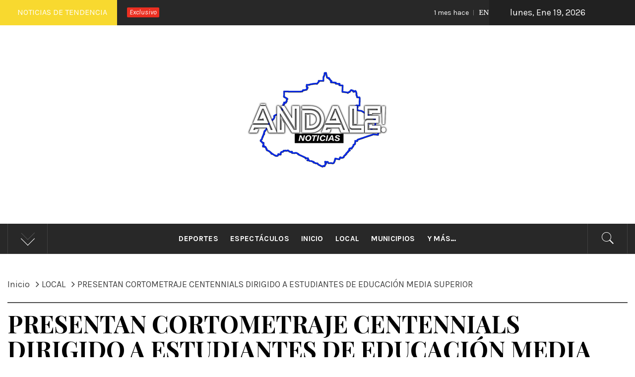

--- FILE ---
content_type: text/html; charset=UTF-8
request_url: http://andalenoticias.com/local/presentan-cortometraje-centennials-dirigido-a-estudiantes-de-educacion-media-superior/
body_size: 9731
content:
<!DOCTYPE html>
<html lang="es">
<head>
    <meta charset="UTF-8">
    <meta name="viewport" content="width=device-width, initial-scale=1, user-scalable=no">
    <link rel="profile" href="http://gmpg.org/xfn/11">
    <link rel="pingback" href="http://andalenoticias.com/xmlrpc.php">
    <title>PRESENTAN CORTOMETRAJE CENTENNIALS DIRIGIDO A ESTUDIANTES DE EDUCACIÓN MEDIA SUPERIOR &#8211; &Aacute;ndale Noticias</title>
        <style type="text/css">
                                .inner-header-overlay,
                    .hero-slider.overlay .slide-item .bg-image:before {
                        background: #282828;
                        filter: alpha(opacity=65);
                        opacity: 0.65;
                    }
                    </style>

    <link rel='dns-prefetch' href='//fonts.googleapis.com' />
<link rel='dns-prefetch' href='//s.w.org' />
<link rel="alternate" type="application/rss+xml" title="&Aacute;ndale Noticias &raquo; Feed" href="http://andalenoticias.com/feed/" />
<link rel="alternate" type="application/rss+xml" title="&Aacute;ndale Noticias &raquo; Feed de los comentarios" href="http://andalenoticias.com/comments/feed/" />
<link rel="alternate" type="application/rss+xml" title="&Aacute;ndale Noticias &raquo; Comentario PRESENTAN CORTOMETRAJE CENTENNIALS DIRIGIDO A ESTUDIANTES DE EDUCACIÓN MEDIA SUPERIOR del feed" href="http://andalenoticias.com/local/presentan-cortometraje-centennials-dirigido-a-estudiantes-de-educacion-media-superior/feed/" />
		<script type="text/javascript">
			window._wpemojiSettings = {"baseUrl":"https:\/\/s.w.org\/images\/core\/emoji\/13.0.1\/72x72\/","ext":".png","svgUrl":"https:\/\/s.w.org\/images\/core\/emoji\/13.0.1\/svg\/","svgExt":".svg","source":{"concatemoji":"http:\/\/andalenoticias.com\/wp-includes\/js\/wp-emoji-release.min.js?ver=5.6.14"}};
			!function(e,a,t){var n,r,o,i=a.createElement("canvas"),p=i.getContext&&i.getContext("2d");function s(e,t){var a=String.fromCharCode;p.clearRect(0,0,i.width,i.height),p.fillText(a.apply(this,e),0,0);e=i.toDataURL();return p.clearRect(0,0,i.width,i.height),p.fillText(a.apply(this,t),0,0),e===i.toDataURL()}function c(e){var t=a.createElement("script");t.src=e,t.defer=t.type="text/javascript",a.getElementsByTagName("head")[0].appendChild(t)}for(o=Array("flag","emoji"),t.supports={everything:!0,everythingExceptFlag:!0},r=0;r<o.length;r++)t.supports[o[r]]=function(e){if(!p||!p.fillText)return!1;switch(p.textBaseline="top",p.font="600 32px Arial",e){case"flag":return s([127987,65039,8205,9895,65039],[127987,65039,8203,9895,65039])?!1:!s([55356,56826,55356,56819],[55356,56826,8203,55356,56819])&&!s([55356,57332,56128,56423,56128,56418,56128,56421,56128,56430,56128,56423,56128,56447],[55356,57332,8203,56128,56423,8203,56128,56418,8203,56128,56421,8203,56128,56430,8203,56128,56423,8203,56128,56447]);case"emoji":return!s([55357,56424,8205,55356,57212],[55357,56424,8203,55356,57212])}return!1}(o[r]),t.supports.everything=t.supports.everything&&t.supports[o[r]],"flag"!==o[r]&&(t.supports.everythingExceptFlag=t.supports.everythingExceptFlag&&t.supports[o[r]]);t.supports.everythingExceptFlag=t.supports.everythingExceptFlag&&!t.supports.flag,t.DOMReady=!1,t.readyCallback=function(){t.DOMReady=!0},t.supports.everything||(n=function(){t.readyCallback()},a.addEventListener?(a.addEventListener("DOMContentLoaded",n,!1),e.addEventListener("load",n,!1)):(e.attachEvent("onload",n),a.attachEvent("onreadystatechange",function(){"complete"===a.readyState&&t.readyCallback()})),(n=t.source||{}).concatemoji?c(n.concatemoji):n.wpemoji&&n.twemoji&&(c(n.twemoji),c(n.wpemoji)))}(window,document,window._wpemojiSettings);
		</script>
		<style type="text/css">
img.wp-smiley,
img.emoji {
	display: inline !important;
	border: none !important;
	box-shadow: none !important;
	height: 1em !important;
	width: 1em !important;
	margin: 0 .07em !important;
	vertical-align: -0.1em !important;
	background: none !important;
	padding: 0 !important;
}
</style>
	<link rel='stylesheet' id='wp-block-library-css'  href='http://andalenoticias.com/wp-content/plugins/gutenberg/build/block-library/style.css?ver=1613395285' type='text/css' media='all' />
<link rel='stylesheet' id='owlcss-css'  href='http://andalenoticias.com/wp-content/plugins/lgx-owl-carousel/public/assets/lib/owl.carousel2/owl.carousel.css?ver=2.0.0' type='text/css' media='all' />
<link rel='stylesheet' id='owltheme-css'  href='http://andalenoticias.com/wp-content/plugins/lgx-owl-carousel/public/assets/lib/owl.carousel2/owl.theme.default.min.css?ver=2.0.0' type='text/css' media='all' />
<link rel='stylesheet' id='lgx-animate-css'  href='http://andalenoticias.com/wp-content/plugins/lgx-owl-carousel/public/assets/lib/animate/animate.css?ver=20' type='text/css' media='all' />
<link rel='stylesheet' id='lgx-owl-carousel-css'  href='http://andalenoticias.com/wp-content/plugins/lgx-owl-carousel/public/assets/css/lgx-owl-carousel-public.css?ver=2.0.0' type='text/css' media='all' />
<link rel='stylesheet' id='wpbaw-public-style-css'  href='http://andalenoticias.com/wp-content/plugins/wp-blog-and-widgets/assets/css/wpbaw-public.css?ver=2.0' type='text/css' media='all' />
<link rel='stylesheet' id='jquery-slick-css'  href='http://andalenoticias.com/wp-content/themes/royal-magazine/assets/libraries/slick/css/slick.min.css?ver=5.6.14' type='text/css' media='all' />
<link rel='stylesheet' id='ionicons-css'  href='http://andalenoticias.com/wp-content/themes/royal-magazine/assets/libraries/ionicons/css/ionicons.min.css?ver=5.6.14' type='text/css' media='all' />
<link rel='stylesheet' id='bootstrap-css'  href='http://andalenoticias.com/wp-content/themes/royal-magazine/assets/libraries/bootstrap/css/bootstrap.min.css?ver=5.6.14' type='text/css' media='all' />
<link rel='stylesheet' id='magnific-popup-css'  href='http://andalenoticias.com/wp-content/themes/royal-magazine/assets/libraries/magnific-popup/magnific-popup.css?ver=5.6.14' type='text/css' media='all' />
<link rel='stylesheet' id='royal-magazine-style-css'  href='http://andalenoticias.com/wp-content/themes/royal-news/style.css?ver=5.6.14' type='text/css' media='all' />
<link rel='stylesheet' id='royal-magazine-google-fonts-css'  href='https://fonts.googleapis.com/css?family=Merriweather|Karla:400,400i,700,700i|Playfair%20Display:400,400i,700,700i,900&#038;subset=latin,latin-ext' type='text/css' media='all' />
<link rel='stylesheet' id='royal-magazine-css'  href='http://andalenoticias.com/wp-content/themes/royal-magazine/style.css?ver=5.6.14' type='text/css' media='all' />
<link rel='stylesheet' id='royal-news-css'  href='http://andalenoticias.com/wp-content/themes/royal-news/custom.css?ver=5.6.14' type='text/css' media='all' />
<script type='text/javascript' src='http://andalenoticias.com/wp-includes/js/jquery/jquery.min.js?ver=3.5.1' id='jquery-core-js'></script>
<script type='text/javascript' src='http://andalenoticias.com/wp-includes/js/jquery/jquery-migrate.min.js?ver=3.3.2' id='jquery-migrate-js'></script>
<script type='text/javascript' src='http://andalenoticias.com/wp-content/plugins/lgx-owl-carousel/public/assets/lib/owl.carousel2/owl.carousel.js?ver=2.0.0' id='lgxowljs-js'></script>
<script type='text/javascript' id='lgx-owl-carousel-js-extra'>
/* <![CDATA[ */
var lgxcarousel = {"owl_navigationTextL":"http:\/\/andalenoticias.com\/wp-content\/plugins\/lgx-owl-carousel\/public\/assets\/img\/arrow-left.png","owl_navigationTextR":"http:\/\/andalenoticias.com\/wp-content\/plugins\/lgx-owl-carousel\/public\/assets\/img\/arrow-right.png"};
/* ]]> */
</script>
<script type='text/javascript' src='http://andalenoticias.com/wp-content/plugins/lgx-owl-carousel/public/assets/js/lgx-owl-carousel-public.js?ver=2.0.0' id='lgx-owl-carousel-js'></script>
<link rel="https://api.w.org/" href="http://andalenoticias.com/wp-json/" /><link rel="alternate" type="application/json" href="http://andalenoticias.com/wp-json/wp/v2/posts/3519" /><link rel="EditURI" type="application/rsd+xml" title="RSD" href="http://andalenoticias.com/xmlrpc.php?rsd" />
<link rel="wlwmanifest" type="application/wlwmanifest+xml" href="http://andalenoticias.com/wp-includes/wlwmanifest.xml" /> 
<meta name="generator" content="WordPress 5.6.14" />
<link rel="canonical" href="http://andalenoticias.com/local/presentan-cortometraje-centennials-dirigido-a-estudiantes-de-educacion-media-superior/" />
<link rel='shortlink' href='http://andalenoticias.com/?p=3519' />
		<!-- Custom Logo: hide header text -->
		<style id="custom-logo-css" type="text/css">
			.site-title, .site-description {
				position: absolute;
				clip: rect(1px, 1px, 1px, 1px);
			}
		</style>
		<link rel="alternate" type="application/json+oembed" href="http://andalenoticias.com/wp-json/oembed/1.0/embed?url=http%3A%2F%2Fandalenoticias.com%2Flocal%2Fpresentan-cortometraje-centennials-dirigido-a-estudiantes-de-educacion-media-superior%2F" />
<link rel="alternate" type="text/xml+oembed" href="http://andalenoticias.com/wp-json/oembed/1.0/embed?url=http%3A%2F%2Fandalenoticias.com%2Flocal%2Fpresentan-cortometraje-centennials-dirigido-a-estudiantes-de-educacion-media-superior%2F&#038;format=xml" />
<style> .lgx-carousel-section .lgx-carousel .owl-video-tn{height: 350px; width: 100%;} </style><!-- Analytics by WP-Statistics v13.0.6 - https://wp-statistics.com/ -->
<style type="text/css">.recentcomments a{display:inline !important;padding:0 !important;margin:0 !important;}</style><link rel="icon" href="http://andalenoticias.com/wp-content/uploads/2021/02/cropped-logo-andale-32x32.png" sizes="32x32" />
<link rel="icon" href="http://andalenoticias.com/wp-content/uploads/2021/02/cropped-logo-andale-192x192.png" sizes="192x192" />
<link rel="apple-touch-icon" href="http://andalenoticias.com/wp-content/uploads/2021/02/cropped-logo-andale-180x180.png" />
<meta name="msapplication-TileImage" content="http://andalenoticias.com/wp-content/uploads/2021/02/cropped-logo-andale-270x270.png" />
</head>

<body class="post-template-default single single-post postid-3519 single-format-standard wp-custom-logo right-sidebar ">
    <div class="preloader">
        <div class="preloader-wrapper">
            <div class="line odd"></div>
            <div class="line even"></div>
            <div class="line odd-1"></div>
            <div class="line even-1"></div>
        </div>
    </div>
<!-- full-screen-layout/boxed-layout -->
<div id="page" class="site site-bg full-screen-layout">
    <a class="skip-link screen-reader-text" href="#main">Saltar al contenido</a>
    <header id="masthead" class="site-header" role="banner">
                    <div class="top-bar alt-bgcolor container-fluid no-padding">
                <div class="container">
                                            <div class="breaking-news">
                            <h3 class="primary-font text-uppercase">Noticias de tendencia</h3>
                        </div>
                                        <div class="news primary-bgcolor">
                                                    <span
                                class="secondary-bgcolor primary-font">Exclusivo</span>
                                                                            <div data-speed="10000" data-direction="left" class="marquee">
                                                                    <a href="http://andalenoticias.com/local/__trashed/" class="alt-font">
                                        <span
                                            class="primary-font">1 mes hace</span>EN EL CONSEJO NACIONAL DE SEGURIDAD PÚBLICA, TERE JIMÉNEZ LLAMA A SUMAR ESFUERZOS POR LA PAZ DE LAS FAMILIAS                                    </a>
                                                                        <a href="http://andalenoticias.com/local/2026-sera-un-prospero-ano-para-la-economia-local-y-las-familias-de-aguascalientes/" class="alt-font">
                                        <span
                                            class="primary-font">1 mes hace</span>2026 SERÁ UN PRÓSPERO AÑO PARA LA ECONOMÍA LOCAL Y LAS FAMILIAS DE AGUASCALIENTES                                    </a>
                                                                        <a href="http://andalenoticias.com/local/transporte-publico-tendra-cambios-temporales-por-el-maraton-guadalupano/" class="alt-font">
                                        <span
                                            class="primary-font">1 mes hace</span>TRANSPORTE PÚBLICO TENDRÁ CAMBIOS TEMPORALES POR EL MARATÓN GUADALUPANO                                    </a>
                                                                        <a href="http://andalenoticias.com/local/estudiante-de-aguascalientes-representara-a-mexico-en-la-final-mundial-de-matematicas-en-china/" class="alt-font">
                                        <span
                                            class="primary-font">1 mes hace</span>ESTUDIANTE DE AGUASCALIENTES REPRESENTARÁ A MÉXICO EN LA FINAL MUNDIAL DE MATEMÁTICAS EN CHINA                                    </a>
                                                                        <a href="http://andalenoticias.com/local/aguascalientes-se-perfila-como-polo-de-desarrollo-economico-del-pais/" class="alt-font">
                                        <span
                                            class="primary-font">1 mes hace</span>AGUASCALIENTES SE PERFILA COMO POLO DE DESARROLLO ECONÓMICO DEL PAÍS                                    </a>
                                                                </div>
                                                </div>
                                            <div class="twp-date primary-font">
                            lunes, Ene 19, 2026                        </div>
                                                        </div>
            </div>
                <div class="header-middle">
            <div class="container container-bg">
                <div class="row">
                    <div class="col-sm-12">
                        <div class="site-branding">
                            <a href="http://andalenoticias.com/" class="custom-logo-link" rel="home"><img width="300" height="300" src="http://andalenoticias.com/wp-content/uploads/2021/02/cropped-logo-andale-1.png" class="custom-logo" alt="&Aacute;ndale Noticias" srcset="http://andalenoticias.com/wp-content/uploads/2021/02/cropped-logo-andale-1.png 300w, http://andalenoticias.com/wp-content/uploads/2021/02/cropped-logo-andale-1-150x150.png 150w" sizes="(max-width: 300px) 100vw, 300px" /></a>                                <span class="site-title secondary-font">
                                <a href="http://andalenoticias.com/" rel="home">
                                    &Aacute;ndale Noticias                                </a>
                            </span>
                                                            <p class="site-description">Noticias</p>
                                                    </div>
                    </div>
                </div>
            </div>
        </div>
        <div class="top-header primary-bgcolor">
                        <div class="container">
                <div class="row">
                    <div class="col-sm-12">
                        <nav class="main-navigation" role="navigation">
                                                            <span class="popular-post">
                                    <a href="javascript:void(0)" class="skip-link-popular-post-start"></a>
                                    <a data-toggle="collapse" href="#trendingCollapse" aria-expanded="false"
                                      aria-controls="trendingCollapse" class="trending-news">
                                       <span class="arrow"></span>
                                    </a>
                                </span>

                                <div class="collapse primary-bgcolor" id="trendingCollapse">
                                    <div class="container pt-20 pb-20 pt-md-40">
                                        <div class="row">
                                                                                                <div class="col-md-4 col-sm-6 clear-col mb-20">
                                                        <div class="trending-border clearfix pb-20">
                                                            <div class="row">
                                                                <div class="full-item-image item-image col-xs-4 col-sm-4 pull-left">
                                                                    <div class="full-item-image item-image hover_effect-2">
                                                                        <a href="http://andalenoticias.com/local/__trashed/" class="news-item-thumb">
                                                                            <img src="http://andalenoticias.com/wp-content/uploads/2025/12/en-150x150.gif">
                                                                            <span class="twp-corner">
                                                                                <i class="ion-ios-photos-outline img-icon"></i>
                                                                            </span>
                                                                        </a>
                                                                    </div>
                                                                </div>

                                                                <div class="full-item-details col-xs-8 col-sm-8">
                                                                    <div class="full-item-metadata">
                                                                        <div class="item-metadata posts-date primary-font">
                                                                            <small>
                                                                                <span>Dic 11 2025</span>
                                                                            </small>
                                                                        </div>
                                                                    </div>
                                                                    <div class="full-item-content">
                                                                        <h4 class="item-title mt-0 pt-0">
                                                                            <a href="http://andalenoticias.com/local/__trashed/">
                                                                                EN EL CONSEJO NACIONAL DE SEGURIDAD PÚBLICA, TERE JIMÉNEZ LLAMA A SUMAR ESFUERZOS POR LA PAZ DE LAS FAMILIAS                                                                            </a>
                                                                        </h4>
                                                                    </div>
                                                                </div>
                                                            </div>
                                                        </div>
                                                    </div>
                                                                                                        <div class="col-md-4 col-sm-6 clear-col mb-20">
                                                        <div class="trending-border clearfix pb-20">
                                                            <div class="row">
                                                                <div class="full-item-image item-image col-xs-4 col-sm-4 pull-left">
                                                                    <div class="full-item-image item-image hover_effect-2">
                                                                        <a href="http://andalenoticias.com/municipios/lanza-municipio-campana-que-se-siente-vivir-en-aguascalientes/" class="news-item-thumb">
                                                                            <img src="http://andalenoticias.com/wp-content/uploads/2021/02/que-150x150.jpg">
                                                                            <span class="twp-corner">
                                                                                <i class="ion-ios-photos-outline img-icon"></i>
                                                                            </span>
                                                                        </a>
                                                                    </div>
                                                                </div>

                                                                <div class="full-item-details col-xs-8 col-sm-8">
                                                                    <div class="full-item-metadata">
                                                                        <div class="item-metadata posts-date primary-font">
                                                                            <small>
                                                                                <span>Feb 1 2021</span>
                                                                            </small>
                                                                        </div>
                                                                    </div>
                                                                    <div class="full-item-content">
                                                                        <h4 class="item-title mt-0 pt-0">
                                                                            <a href="http://andalenoticias.com/municipios/lanza-municipio-campana-que-se-siente-vivir-en-aguascalientes/">
                                                                                LANZA MUNICIPIO CAMPAÑA ¿QUÉ SE SIENTE VIVIR EN AGUASCALIENTES?                                                                            </a>
                                                                        </h4>
                                                                    </div>
                                                                </div>
                                                            </div>
                                                        </div>
                                                    </div>
                                                                                                        <div class="col-md-4 col-sm-6 clear-col mb-20">
                                                        <div class="trending-border clearfix pb-20">
                                                            <div class="row">
                                                                <div class="full-item-image item-image col-xs-4 col-sm-4 pull-left">
                                                                    <div class="full-item-image item-image hover_effect-2">
                                                                        <a href="http://andalenoticias.com/municipios/reconoce-municipio-de-aguascalientes-a-los-boleros-del-centro-de-la-ciudad/" class="news-item-thumb">
                                                                            <img src="http://andalenoticias.com/wp-content/uploads/2021/02/boleros-150x150.jpg">
                                                                            <span class="twp-corner">
                                                                                <i class="ion-ios-photos-outline img-icon"></i>
                                                                            </span>
                                                                        </a>
                                                                    </div>
                                                                </div>

                                                                <div class="full-item-details col-xs-8 col-sm-8">
                                                                    <div class="full-item-metadata">
                                                                        <div class="item-metadata posts-date primary-font">
                                                                            <small>
                                                                                <span>Feb 2 2021</span>
                                                                            </small>
                                                                        </div>
                                                                    </div>
                                                                    <div class="full-item-content">
                                                                        <h4 class="item-title mt-0 pt-0">
                                                                            <a href="http://andalenoticias.com/municipios/reconoce-municipio-de-aguascalientes-a-los-boleros-del-centro-de-la-ciudad/">
                                                                                RECONOCE MUNICIPIO DE AGUASCALIENTES A LOS BOLEROS DEL CENTRO DE LA CIUDAD                                                                            </a>
                                                                        </h4>
                                                                    </div>
                                                                </div>
                                                            </div>
                                                        </div>
                                                    </div>
                                                                                                        <div class="col-md-4 col-sm-6 clear-col mb-20">
                                                        <div class="trending-border clearfix pb-20">
                                                            <div class="row">
                                                                <div class="full-item-image item-image col-xs-4 col-sm-4 pull-left">
                                                                    <div class="full-item-image item-image hover_effect-2">
                                                                        <a href="http://andalenoticias.com/municipios/municipio-club-necaxa-y-empresa-sisolar-llevaran-calzado-a-ninas-y-ninos-de-escasos-recursos/" class="news-item-thumb">
                                                                            <img src="http://andalenoticias.com/wp-content/uploads/2021/02/necaxa-150x150.jpg">
                                                                            <span class="twp-corner">
                                                                                <i class="ion-ios-photos-outline img-icon"></i>
                                                                            </span>
                                                                        </a>
                                                                    </div>
                                                                </div>

                                                                <div class="full-item-details col-xs-8 col-sm-8">
                                                                    <div class="full-item-metadata">
                                                                        <div class="item-metadata posts-date primary-font">
                                                                            <small>
                                                                                <span>Feb 2 2021</span>
                                                                            </small>
                                                                        </div>
                                                                    </div>
                                                                    <div class="full-item-content">
                                                                        <h4 class="item-title mt-0 pt-0">
                                                                            <a href="http://andalenoticias.com/municipios/municipio-club-necaxa-y-empresa-sisolar-llevaran-calzado-a-ninas-y-ninos-de-escasos-recursos/">
                                                                                MUNICIPIO, CLUB NECAXA Y EMPRESA SISOLAR LLEVARÁN CALZADO A NIÑAS Y NIÑOS DE ESCASOS RECURSOS                                                                            </a>
                                                                        </h4>
                                                                    </div>
                                                                </div>
                                                            </div>
                                                        </div>
                                                    </div>
                                                                                                        <div class="col-md-4 col-sm-6 clear-col mb-20">
                                                        <div class="trending-border clearfix pb-20">
                                                            <div class="row">
                                                                <div class="full-item-image item-image col-xs-4 col-sm-4 pull-left">
                                                                    <div class="full-item-image item-image hover_effect-2">
                                                                        <a href="http://andalenoticias.com/municipios/entrega-municipio-instrumentos-para-la-creacion-de-nueva-banda-sinfonica-infantil-y-juvenil/" class="news-item-thumb">
                                                                            <img src="http://andalenoticias.com/wp-content/uploads/2021/02/instrumentos-150x150.jpg">
                                                                            <span class="twp-corner">
                                                                                <i class="ion-ios-photos-outline img-icon"></i>
                                                                            </span>
                                                                        </a>
                                                                    </div>
                                                                </div>

                                                                <div class="full-item-details col-xs-8 col-sm-8">
                                                                    <div class="full-item-metadata">
                                                                        <div class="item-metadata posts-date primary-font">
                                                                            <small>
                                                                                <span>Feb 3 2021</span>
                                                                            </small>
                                                                        </div>
                                                                    </div>
                                                                    <div class="full-item-content">
                                                                        <h4 class="item-title mt-0 pt-0">
                                                                            <a href="http://andalenoticias.com/municipios/entrega-municipio-instrumentos-para-la-creacion-de-nueva-banda-sinfonica-infantil-y-juvenil/">
                                                                                ENTREGA MUNICIPIO INSTRUMENTOS PARA LA CREACIÓN DE NUEVA BANDA SINFÓNICA INFANTIL Y JUVENIL                                                                            </a>
                                                                        </h4>
                                                                    </div>
                                                                </div>
                                                            </div>
                                                        </div>
                                                    </div>
                                                                                                        <div class="col-md-4 col-sm-6 clear-col mb-20">
                                                        <div class="trending-border clearfix pb-20">
                                                            <div class="row">
                                                                <div class="full-item-image item-image col-xs-4 col-sm-4 pull-left">
                                                                    <div class="full-item-image item-image hover_effect-2">
                                                                        <a href="http://andalenoticias.com/municipios/mas-de-mil-500-comites-del-buen-orden-consolidan-a-aguascalientes-como-una-ciudad-segura/" class="news-item-thumb">
                                                                            <img src="http://andalenoticias.com/wp-content/uploads/2021/02/comites-150x150.jpg">
                                                                            <span class="twp-corner">
                                                                                <i class="ion-ios-photos-outline img-icon"></i>
                                                                            </span>
                                                                        </a>
                                                                    </div>
                                                                </div>

                                                                <div class="full-item-details col-xs-8 col-sm-8">
                                                                    <div class="full-item-metadata">
                                                                        <div class="item-metadata posts-date primary-font">
                                                                            <small>
                                                                                <span>Feb 3 2021</span>
                                                                            </small>
                                                                        </div>
                                                                    </div>
                                                                    <div class="full-item-content">
                                                                        <h4 class="item-title mt-0 pt-0">
                                                                            <a href="http://andalenoticias.com/municipios/mas-de-mil-500-comites-del-buen-orden-consolidan-a-aguascalientes-como-una-ciudad-segura/">
                                                                                MÁS DE MIL 500 COMITÉS DEL BUEN ORDEN CONSOLIDAN A AGUASCALIENTES COMO UNA CIUDAD SEGURA                                                                            </a>
                                                                        </h4>
                                                                    </div>
                                                                </div>
                                                            </div>
                                                        </div>
                                                    </div>
                                                                                            </div>
                                    </div>
                                </div>
                                <a href="javascript:void(0)" class="skip-link-popular-post-end-skip"></a>
                                <a href="javascript:void(0)" class="skip-link-popular-post-end"></a>

                            
                                                            <a href="javascript:void(0)" class="icon-search">
                                    <i class="twp-icon twp-icon-2x ion-ios-search"></i>
                                </a>
                            
                            <a class="skip-link-menu-start" href="javascript:void(0)"></a>
                            <a href="javascript:void(0)" class="toggle-menu" aria-controls="primary-menu" aria-expanded="false">
                                 <span class="screen-reader-text">
                                    Menú principal                                </span>
                                <i class="ham"></i>
                            </a>

                            <div id="primary-menu" class="menu"><ul>
<li class="page_item page-item-148"><a href="http://andalenoticias.com/deportes/">Deportes</a></li>
<li class="page_item page-item-150"><a href="http://andalenoticias.com/espectaculos/">Espectáculos</a></li>
<li class="page_item page-item-16"><a href="http://andalenoticias.com/">Inicio</a></li>
<li class="page_item page-item-10"><a href="http://andalenoticias.com/local/">Local</a></li>
<li class="page_item page-item-12"><a href="http://andalenoticias.com/municipios/">Municipios</a></li>
<li class="page_item page-item-152"><a href="http://andalenoticias.com/y-mas/">Y más&#8230;</a></li>
</ul></div>
                            <a class="skip-link-menu-end-skip" href="javascript:void(0)"></a>
                            <a class="skip-link-menu-end" href="javascript:void(0)"></a>

                        </nav><!-- #site-navigation -->
                    </div>
                </div>
            </div>

                            <div class="popup-search">
                    <div class="table-align">
                        <a class="skip-link-search-start" href="javascript:void(0)"></a>
                        
                        <div class="table-align-cell v-align-middle">
                            <form role="search" method="get" class="search-form" action="http://andalenoticias.com/">
				<label>
					<span class="screen-reader-text">Buscar:</span>
					<input type="search" class="search-field" placeholder="Buscar &hellip;" value="" name="s" />
				</label>
				<input type="submit" class="search-submit" value="Buscar" />
			</form>                        </div>
                        <a href="javascript:void(0)" class="close-popup"></a>
                        <a class="skip-link-search-end" href="javascript:void(0)"></a>
                    </div>
                </div>
                        
        </div>
    </header>
    <!-- #masthead -->

    <!-- Innerpage Header Begins Here -->
                    <div class="wrapper page-inner-title inner-banner-1 twp-inner-banner inner-banner">
            <header class="entry-header">
                <div class="container container-bg">
                    <div class="row">
                        <div class="col-md-12 pt-40">
                            <div class="primary-font twp-bredcrumb">
                                <div role="navigation" aria-label="Migas de pan" class="breadcrumb-trail breadcrumbs" itemprop="breadcrumb"><ul class="trail-items" itemscope itemtype="http://schema.org/BreadcrumbList"><meta name="numberOfItems" content="3" /><meta name="itemListOrder" content="Ascending" /><li itemprop="itemListElement" itemscope itemtype="http://schema.org/ListItem" class="trail-item trail-begin"><a href="http://andalenoticias.com/" rel="home" itemprop="item"><span itemprop="name">Inicio</span></a><meta itemprop="position" content="1" /></li><li itemprop="itemListElement" itemscope itemtype="http://schema.org/ListItem" class="trail-item"><a href="http://andalenoticias.com/category/local/" itemprop="item"><span itemprop="name">LOCAL</span></a><meta itemprop="position" content="2" /></li><li itemprop="itemListElement" itemscope itemtype="http://schema.org/ListItem" class="trail-item trail-end"><a href="http://andalenoticias.com/local/presentan-cortometraje-centennials-dirigido-a-estudiantes-de-educacion-media-superior/" itemprop="item"><span itemprop="name">PRESENTAN CORTOMETRAJE CENTENNIALS DIRIGIDO A ESTUDIANTES DE EDUCACIÓN MEDIA SUPERIOR</span></a><meta itemprop="position" content="3" /></li></ul></div>                            </div>
                        </div>
                        <div class="col-md-12 pb-20">
                            <h1 class="entry-title">PRESENTAN CORTOMETRAJE CENTENNIALS DIRIGIDO A ESTUDIANTES DE EDUCACIÓN MEDIA SUPERIOR</h1>                                                            <header class="entry-header">
                                    <div class="entry-meta entry-inner primary-font small-font">
                                        <span class="posted-on"> Publicado en: <a href="http://andalenoticias.com/local/presentan-cortometraje-centennials-dirigido-a-estudiantes-de-educacion-media-superior/" rel="bookmark"><time class="entry-date published updated" datetime="2022-03-23T23:43:04+00:00">marzo 23, 2022</time></a></span><span class="byline"> Publicado por : <span class="author vcard"><a class="url fn n" href="http://andalenoticias.com/author/admin/">admin</a></span></span>                                    </div>
                                </header>
                                                    </div>
                    </div>
                </div>
            </header>
        </div>
    
            <!-- Innerpage Header Ends Here -->
    <div id="content" class="site-content">
	<div id="primary" class="content-area">
		<main id="main" class="site-main" role="main">

		
<article id="post-3519" class="post-3519 post type-post status-publish format-standard has-post-thumbnail hentry category-local">
    
        <div class="entry-content">
            <div class='image-full mb-30'><img width="800" height="553" src="http://andalenoticias.com/wp-content/uploads/2022/03/corto.jpg" class="attachment-full size-full wp-post-image" alt="" loading="lazy" srcset="http://andalenoticias.com/wp-content/uploads/2022/03/corto.jpg 800w, http://andalenoticias.com/wp-content/uploads/2022/03/corto-300x207.jpg 300w, http://andalenoticias.com/wp-content/uploads/2022/03/corto-768x531.jpg 768w" sizes="(max-width: 800px) 100vw, 800px" /></div>            
<p>El compromiso es continuar trabajando por las y los jóvenes del estado para que tengan mejores oportunidades de estudio y se puedan desenvolver de manera profesional, señaló Ulises Reyes Esparza, director general del Instituto de Educación de Aguascalientes (IEA), al presidir la presentación del cortometraje <em>Centennials: Cine con valores, </em>dirigido a estudiantes de educación media superior y que aborda las principales problemáticas sociales y culturales que tiene la juventud.</p>



<p>El titular del IEA destacó la iniciativa coordinada entre el Colegio de Estudios Científicos y Tecnológicos del Estado de Aguascalientes (CECyTEA) y Radio y Televisión de Aguascalientes (RyTA), para plasmar las emociones e inquietudes de las y los estudiantes de bachillerato&nbsp; y cómo reciben apoyo en los planteles educativos a partir de la orientación y las tutorías. Subrayó que en la realización de este material audiovisual participaron alumnas y alumnos de CECyTEA.</p>



<p>Asimismo, en dicha presentación a la cual asistieron alumnas y alumnos de CONALEP, CECyTEA y Bachillerato General Militarizado, Reyes Esparza agradeció a Cinépolis por el apoyo para proyectar este cortometraje a estudiantes de los subsistemas de educación media superior, con la finalidad de que difundan el mensaje entre la juventud del estado.</p>
                    </div><!-- .entry-content -->

        <footer class="entry-footer primary-font primary-bgcolor small-font">
            <span class="cat-links"><span class="text-uppercase">Publicado en: <a href="http://andalenoticias.com/category/local/" rel="category tag">LOCAL</a>        </footer><!-- .entry-footer -->
    
</article><!-- #post-## -->

	<nav class="navigation post-navigation" role="navigation" aria-label="Entradas">
		<h2 class="screen-reader-text">Navegación de entradas</h2>
		<div class="nav-links"><div class="nav-previous"><a href="http://andalenoticias.com/local/dif-estatal-tiene-como-sello-particular-impulsar-la-adopcion-y-el-modelo-de-familias-temporales/" rel="prev">DIF ESTATAL TIENE COMO SELLO PARTICULAR IMPULSAR LA ADOPCIÓN Y EL MODELO DE FAMILIAS TEMPORALES</a></div><div class="nav-next"><a href="http://andalenoticias.com/municipios/presidencia-municipal-presenta-programa-del-corredor-cultural-carranza-2022/" rel="next">PRESIDENCIA MUNICIPAL PRESENTA PROGRAMA DEL CORREDOR CULTURAL CARRANZA 2022</a></div></div>
	</nav>
<div id="comments" class="comments-area">

		<div id="respond" class="comment-respond">
		<h3 id="reply-title" class="comment-reply-title">Deja una respuesta <small><a rel="nofollow" id="cancel-comment-reply-link" href="/local/presentan-cortometraje-centennials-dirigido-a-estudiantes-de-educacion-media-superior/#respond" style="display:none;">Cancelar la respuesta</a></small></h3><form action="http://andalenoticias.com/wp-comments-post.php" method="post" id="commentform" class="comment-form" novalidate><p class="comment-notes"><span id="email-notes">Tu dirección de correo electrónico no será publicada.</span> Los campos obligatorios están marcados con <span class="required">*</span></p><p class="comment-form-comment"><label for="comment">Comentario</label> <textarea id="comment" name="comment" cols="45" rows="8" maxlength="65525" required="required"></textarea></p><p class="comment-form-author"><label for="author">Nombre <span class="required">*</span></label> <input id="author" name="author" type="text" value="" size="30" maxlength="245" required='required' /></p>
<p class="comment-form-email"><label for="email">Correo electrónico <span class="required">*</span></label> <input id="email" name="email" type="email" value="" size="30" maxlength="100" aria-describedby="email-notes" required='required' /></p>
<p class="comment-form-url"><label for="url">Web</label> <input id="url" name="url" type="url" value="" size="30" maxlength="200" /></p>
<p class="comment-form-cookies-consent"><input id="wp-comment-cookies-consent" name="wp-comment-cookies-consent" type="checkbox" value="yes" /> <label for="wp-comment-cookies-consent">Guarda mi nombre, correo electrónico y web en este navegador para la próxima vez que comente.</label></p>
<p class="form-submit"><input name="submit" type="submit" id="submit" class="submit" value="Publicar el comentario" /> <input type='hidden' name='comment_post_ID' value='3519' id='comment_post_ID' />
<input type='hidden' name='comment_parent' id='comment_parent' value='0' />
</p></form>	</div><!-- #respond -->
	
</div><!-- #comments -->

		</main><!-- #main -->
	</div><!-- #primary -->


<aside id="secondary" class="widget-area" role="complementary">
	<div class="theiaStickySidebar">
		<section id="search-2" class="widget clearfix widget_search"><form role="search" method="get" class="search-form" action="http://andalenoticias.com/">
				<label>
					<span class="screen-reader-text">Buscar:</span>
					<input type="search" class="search-field" placeholder="Buscar &hellip;" value="" name="s" />
				</label>
				<input type="submit" class="search-submit" value="Buscar" />
			</form></section>
		<section id="recent-posts-2" class="widget clearfix widget_recent_entries">
		<h2 class="widget-title secondary-font">Entradas recientes</h2>
		<ul>
											<li>
					<a href="http://andalenoticias.com/local/__trashed/">EN EL CONSEJO NACIONAL DE SEGURIDAD PÚBLICA, TERE JIMÉNEZ LLAMA A SUMAR ESFUERZOS POR LA PAZ DE LAS FAMILIAS</a>
									</li>
											<li>
					<a href="http://andalenoticias.com/local/2026-sera-un-prospero-ano-para-la-economia-local-y-las-familias-de-aguascalientes/">2026 SERÁ UN PRÓSPERO AÑO PARA LA ECONOMÍA LOCAL Y LAS FAMILIAS DE AGUASCALIENTES</a>
									</li>
											<li>
					<a href="http://andalenoticias.com/local/transporte-publico-tendra-cambios-temporales-por-el-maraton-guadalupano/">TRANSPORTE PÚBLICO TENDRÁ CAMBIOS TEMPORALES POR EL MARATÓN GUADALUPANO</a>
									</li>
											<li>
					<a href="http://andalenoticias.com/local/estudiante-de-aguascalientes-representara-a-mexico-en-la-final-mundial-de-matematicas-en-china/">ESTUDIANTE DE AGUASCALIENTES REPRESENTARÁ A MÉXICO EN LA FINAL MUNDIAL DE MATEMÁTICAS EN CHINA</a>
									</li>
											<li>
					<a href="http://andalenoticias.com/local/aguascalientes-se-perfila-como-polo-de-desarrollo-economico-del-pais/">AGUASCALIENTES SE PERFILA COMO POLO DE DESARROLLO ECONÓMICO DEL PAÍS</a>
									</li>
					</ul>

		</section><section id="recent-comments-2" class="widget clearfix widget_recent_comments"><h2 class="widget-title secondary-font">Comentarios recientes</h2><ul id="recentcomments"></ul></section>	</div>
</aside><!-- #secondary -->
</div><!-- #content -->

<footer id="colophon" class="site-footer mt-30" role="contentinfo">
    <div class="container-fluid">
        <!-- end col-12 -->
        <div class="row">
        
        <div class="copyright-area">
            <div class="site-info">
                <div class="container">
                    <div class="row">
                        <div class="site-copyright clearfix pb-20 pt-20 primary-font">
                            <div class="col-md-4">
                                Copyright. Todos los derechos reservados                                <br>
                                Tema: <a href="https://themeinwp.com/" target = "_blank" rel="designer">ThemeinWP </a> por Royal News.                            </div>
                            <div class="col-md-8">
                                                            </div>
                        </div>
                    </div>
                </div>
            </div>
        </div>
    </div>
</footer>
</div><!-- #page -->
<a id="scroll-up" class="alt-bgcolor"><i class="ion-ios-arrow-up"></i></a>
<script type='text/javascript' src='http://andalenoticias.com/wp-content/themes/royal-magazine/js/navigation.js?ver=20151215' id='royal-magazine-navigation-js'></script>
<script type='text/javascript' src='http://andalenoticias.com/wp-content/themes/royal-magazine/js/skip-link-focus-fix.js?ver=20151215' id='royal-magazine-skip-link-focus-fix-js'></script>
<script type='text/javascript' src='http://andalenoticias.com/wp-content/themes/royal-magazine/assets/libraries/slick/js/slick.min.js?ver=5.6.14' id='jquery-slick-js'></script>
<script type='text/javascript' src='http://andalenoticias.com/wp-content/themes/royal-magazine/assets/libraries/bootstrap/js/bootstrap.min.js?ver=5.6.14' id='jquery-bootstrap-js'></script>
<script type='text/javascript' src='http://andalenoticias.com/wp-content/themes/royal-magazine/assets/libraries/marquee/jquery.marquee.js?ver=5.6.14' id='jquery-marquee-js'></script>
<script type='text/javascript' src='http://andalenoticias.com/wp-content/themes/royal-magazine/assets/libraries/theiaStickySidebar/theia-sticky-sidebar.min.js?ver=5.6.14' id='jquery-sticky-sdebar-js'></script>
<script type='text/javascript' src='http://andalenoticias.com/wp-content/themes/royal-magazine/assets/libraries/magnific-popup/jquery.magnific-popup.min.js?ver=5.6.14' id='magnific-popup-js'></script>
<script type='text/javascript' src='http://andalenoticias.com/wp-content/themes/royal-magazine/assets/twp/js/custom-script.js?ver=5.6.14' id='royal-magazine-script-js'></script>
<script type='text/javascript' src='http://andalenoticias.com/wp-includes/js/comment-reply.min.js?ver=5.6.14' id='comment-reply-js'></script>
<script type='text/javascript' src='http://andalenoticias.com/wp-content/themes/royal-news/assets/twp/js/child-script.js?ver=5.6.14' id='royal-news-script-js'></script>
<script type='text/javascript' src='http://andalenoticias.com/wp-includes/js/wp-embed.min.js?ver=5.6.14' id='wp-embed-js'></script>

</body>
</html>


--- FILE ---
content_type: text/css
request_url: http://andalenoticias.com/wp-content/themes/royal-news/custom.css?ver=5.6.14
body_size: 693
content:
/**
 * Stylesheet for custom styles.
 *
 */

.site .data-bg-slide {
    height: 570px
}

.site .data-bg-1 {
    height: 220px;
}

@media only screen and (min-width: 1600px) {
    .site .container,
    .home.blog .site .site-content,
    .site .site-content {
        width: 1470px;
        max-width: inherit;
    }
}

@media only screen and (min-width: 1200px) and (max-width: 1599px) {
    .site .container,
    .home.blog .site .site-content,
    .site .site-content {
        max-width: inherit;
        width: 100%;
    }
}

.mainbanner-jumbotron-new .slider-figcaption {
    margin: 0 auto;
    padding: 0;
    text-align: left;
    position: absolute;
    left: 0;
    right: 0;
    bottom: 40px;
    width: 100%;
}

.mainbanner-jumbotron-new .slider-figcaption,
.mainbanner-jumbotron-new .slider-figcaption a {
    color: #e7e7e7;
}

.mainbanner-jumbotron-new .slider-figcaption a:hover,
.mainbanner-jumbotron-new .slider-figcaption a:focus {
    color: #eb2f21;
}

.mainbanner-jumbotron-new .slider-figcaption .posts-date:after {
    content: none;
    display: none;
}

.mainbanner-jumbotron-new .slider-figcaption .posts-date {
    display: block;
    padding-left: 0;
    padding-right: 0;
}

.mainbanner-jumbotron-new .slider-figcaption .posted-on {
    padding-right: 15px;
}

.mainbanner-jumbotron-new .slider-figcaption .slide-title {
    font-size: 2.25rem;
    margin: 0 auto 20px;
    padding: 0;
}

.mainbanner-jumbotron-new .slider-figcaption .slide-title a {
    color: #fff;
}

.twp-article-slides {
    margin-bottom: 10px;
    padding-left: 0;
    padding-right: 0;
}

.twp-article-slides figcaption {
    display: block;
}

.twp-article-slides figcaption .slide-item-number,
.twp-article-slides figcaption .slide-nav-title {
    display: inline-block;
    vertical-align: middle;
}

.twp-article-slides figcaption .slide-nav-title {
    width: 70%;
    width: calc(100% - 80px);
}

.twp-article-slides figcaption:before,
.twp-article-slides figcaption:after {
    content: "";
    clear: both;
    display: table;
}

.row-sm {
    margin-left: -5px;
    margin-right: -5px;
}

.row-sm > [class*="col-"] {
    padding-left: 5px;
    padding-right: 5px;
}

.row-sm-clear > [class*="col-"]:nth-child(2n+1) {
    clear: left;
}

@media only screen and (max-width: 991px) {
    .site .mainbanner-jumbotron-new {
        margin-bottom: 10px;
    }
}

--- FILE ---
content_type: text/javascript
request_url: http://andalenoticias.com/wp-content/themes/royal-magazine/assets/twp/js/custom-script.js?ver=5.6.14
body_size: 2478
content:
window.addEventListener("load", function(){
        
    jQuery(document).ready(function($){
        "use scrict";

        $("body").addClass("page-loaded");

    });

});

(function (e) {
    "use strict";
    var n = window.TWP_JS || {};
    n.stickyMenu = function () {
        if (e(window).scrollTop() > 350) {
            e("#masthead").addClass("nav-affix");
        } else {
            e("#masthead").removeClass("nav-affix");
        }
    };
    n.mobileMenu = {
        init: function () {
            this.toggleMenu();
            this.menuMobile();
            this.menuArrow();
        },
        toggleMenu: function () {
            e('#masthead').on('click', '.toggle-menu', function (event) {
                var ethis = e('.main-navigation .menu .menu-mobile');
                if (ethis.css('display') == 'block') {
                    ethis.slideUp('300');
                } else {
                    ethis.slideDown('300');
                }
                e('.ham').toggleClass('exit');
            });
            e('.toggle-menu').click(function(){
               
                e('body').toggleClass('active-primary-menu');

            });
            e('#masthead .main-navigation ').on('click', '.menu-mobile a i', function (event) {
                event.preventDefault();

                var ethis = e(this),
                    eparent = ethis.closest('li'),
                    esub_menu = eparent.find('> .sub-menu');
                if (esub_menu.css('display') == 'none') {
                    esub_menu.slideDown('300');
                    ethis.addClass('active');
                } else {
                    esub_menu.slideUp('300');
                    ethis.removeClass('active');
                }
                return false;
            });
        },
        menuMobile: function () {
            if (e('.main-navigation .menu > ul').length) {
                var ethis = e('.main-navigation .menu > ul'),
                    eparent = ethis.closest('.main-navigation'),
                    pointbreak = eparent.data('epointbreak'),
                    window_width = window.innerWidth;
                if (typeof pointbreak == 'undefined') {
                    pointbreak = 991;
                }
                if (pointbreak >= window_width) {
                    ethis.addClass('menu-mobile').removeClass('menu-desktop');
                    e('.main-navigation .toggle-menu').css('display', 'block');
                } else {
                    ethis.addClass('menu-desktop').removeClass('menu-mobile').css('display', '');
                    e('.main-navigation .toggle-menu').css('display', '');
                }
            }

            e('.skip-link-menu-start').focus(function(){
                e('.skip-link-menu-end-skip').focus();
            });

            e('.skip-link-menu-end').focus(function(){
                e('.toggle-menu').focus();
            });

            // Action On Esc Button
            e(document).keyup(function(j) {
                if (j.key === "Escape") { // escape key maps to keycode `27`

                    if ( e( 'body' ).hasClass( 'active-primary-menu' ) ) {
                        e('body').toggleClass('active-primary-menu');
                        var ethis = e('.main-navigation .menu .menu-mobile');
                        if (ethis.css('display') == 'block') {
                            ethis.slideUp('300');
                        } else {
                            ethis.slideDown('300');
                        }
                        e('.ham').toggleClass('exit');
                    }

                }
            });

        },
        menuArrow: function () {
            if (e('#masthead .main-navigation div.menu > ul').length) {
                e('#masthead .main-navigation div.menu > ul .sub-menu').parent('li').find('> a').append('<i class="ion-ios-arrow-down">');
            }
        }
    };
    n.TwpReveal = function () {

        e('.icon-search').on('click', function (event) {
            e('body').toggleClass('reveal-search');
            e('html').attr('style','overflow-y: scroll; position: fixed; width: 100%; left: 0px; top: 0px;');
            setTimeout(function(){ 

                e('a.close-popup').focus();

             }, 300);
            
        });
        e('.close-popup').on('click', function (event) {
            e('body').removeClass('reveal-search');
            e('html').attr('style','');
            setTimeout(function(){

                e('.icon-search').focus();

             }, 300);

        });

        

        e('.skip-link-search-start').focus(function(){
            e('.close-popup').focus();
        });

        e('.skip-link-search-end').focus(function(){
            e('.popup-search .search-field').focus();
        });

        // Action On Esc Button
        e(document).keyup(function(j) {
            if (j.key === "Escape") { // escape key maps to keycode `27`

                if ( e( 'body' ).hasClass( 'reveal-search' ) ) {
                    e('body').removeClass('reveal-search');
                    e('html').attr('style','');
                    setTimeout(function(){

                        e('.icon-search').focus();

                     }, 300);
                }

            }
        });

        e(".mainbanner-jumbotron a").keyup(function () {
            e('a.close-popup').focus();
        });

        e('a.trending-news').click(function(){
            e('body').toggleClass('active-populat-post');
            e('a.trending-news').focus();
        });

        e('.skip-link-popular-post-start').focus(function(){
            e('.skip-link-popular-post-end-skip').focus();
        });
        e('.skip-link-popular-post-end').focus(function(){
            e('a.trending-news').focus();
        });
    };
    n.DataBackground = function () {
        var pageSection = e(".data-bg");
        pageSection.each(function (indx) {
            if (e(this).attr("data-background")) {
                e(this).css("background-image", "url(" + e(this).data("background") + ")");
            }
        });
        e('.bg-image').each(function () {
            var src = e(this).children('img').attr('src');
            if( src ){
                e(this).css('background-image', 'url(' + src + ')').children('img').hide();
            }
        });
    };
    n.InnerBanner = function () {
        var pageSection = e(".data-bg");
        pageSection.each(function (indx) {
            if (e(this).attr("data-background")) {
                e(this).css("background-image", "url(" + e(this).data("background") + ")");
            }
        });
    };
    /* Slick Slider */
    n.SlickCarousel = function () {
        e(".mainbanner-jumbotron").slick({
            slidesToShow: 1,
            slidesToScroll: 1,
            fade: true,
            autoplay: true,
            autoplaySpeed: 8000,
            infinite: true,
            dots: false,
            nextArrow: '<i class="twp-icon slide-icon slide-next ion-ios-arrow-right alt-bgcolor"></i>',
            prevArrow: '<i class="twp-icon slide-icon slide-prev ion-ios-arrow-left alt-bgcolor"></i>',
            asNavFor: '.slider-nav'
        });
        e('.slider-nav').slick({
            slidesToShow: 4,
            slidesToScroll: 1,
            asNavFor: '.mainbanner-jumbotron',
            dots: false,
            arrows: false,
            focusOnSelect: true,
            responsive: [
                {
                    breakpoint: 991,
                    settings: {
                        slidesToShow: 3,
                        slidesToScroll: 3,
                        dots: true
                    }
                },
                {
                    breakpoint: 768,
                    settings: {
                        slidesToShow: 2,
                        slidesToScroll: 2,
                        dots: true
                    }
                },
                {
                    breakpoint: 480,
                    settings: {
                        slidesToShow: 1,
                        slidesToScroll: 1,
                        dots: true
                    }
                }
            ]
        });
        e(".gallery-columns-1, ul.wp-block-gallery.columns-1, .wp-block-gallery.columns-1 .blocks-gallery-grid").each(function () {
            e(this).slick({
                slidesToShow: 1,
                slidesToScroll: 1,
                fade: true,
                autoplay: true,
                autoplaySpeed: 8000,
                infinite: true,
                dots: false,
                nextArrow: '<i class="twp-icon slide-icon slide-next ion-ios-arrow-right alt-bgcolor"></i>',
                prevArrow: '<i class="twp-icon slide-icon slide-prev ion-ios-arrow-left alt-bgcolor"></i>',
            });
        });
    };
    n.TwpMarquee = function () {
        e('.marquee').marquee({
            direction: 'left',
            speed: 1500,
            pauseOnHover: true
        });
    };
    n.MagnificPopup = function () {
        e('.gallery, .wp-block-gallery').each(function () {
            e(this).magnificPopup({
                delegate: 'a',
                type: 'image',
                gallery: {
                    enabled: true
                },
                zoom: {
                    enabled: true,
                    duration: 300,
                    opener: function (element) {
                        return element.find('img');
                    }
                }
            });
        });
    };
    n.InnerBanner = function () {
        var pageSection = e(".data-bg");
        pageSection.each(function (indx) {
            if (e(this).attr("data-background")) {
                e(this).css("background-image", "url(" + e(this).data("background") + ")");
            }
        });
    };
    n.twp_matchheight = function () {
        e('.widget-area').theiaStickySidebar({
            additionalMarginTop: 30
        });
    };
    n.show_hide_scroll_top = function () {
        if (e(window).scrollTop() > e(window).height() / 2) {
            e("#scroll-up").fadeIn(300);
        } else {
            e("#scroll-up").fadeOut(300);
        }
    };
    n.scroll_up = function () {
        e("#scroll-up").on("click", function () {
            e("html, body").animate({
                scrollTop: 0
            }, 800);
            return false;
        });
        if (e('.cd-stretchy-nav').length > 0) {
            var stretchyNavs = e('.cd-stretchy-nav');
            stretchyNavs.each(function () {
                var stretchyNav = e(this),
                    stretchyNavTrigger = stretchyNav.find('.cd-nav-trigger');
                stretchyNavTrigger.on('click', function (event) {
                    event.preventDefault();
                    stretchyNav.toggleClass('nav-is-visible');
                });
            });
            e(document).on('click', function (event) {
                if( !e(event.target).is('.cd-nav-trigger') && !e(event.target).is('.cd-nav-trigger span') ){
                    stretchyNavs.removeClass('nav-is-visible');
                }
            });
        }
    };
    e(document).ready(function () {
        n.mobileMenu.init();
        n.SlickCarousel();
        n.DataBackground();
        n.InnerBanner();
        n.TwpMarquee();
        n.MagnificPopup();
        n.twp_matchheight();
        n.scroll_up();
        n.TwpReveal();
    });
    e(window).scroll(function () {
        n.stickyMenu();
        n.show_hide_scroll_top();
    });
    e(window).resize(function () {
        n.mobileMenu.menuMobile();
    });
})(jQuery);